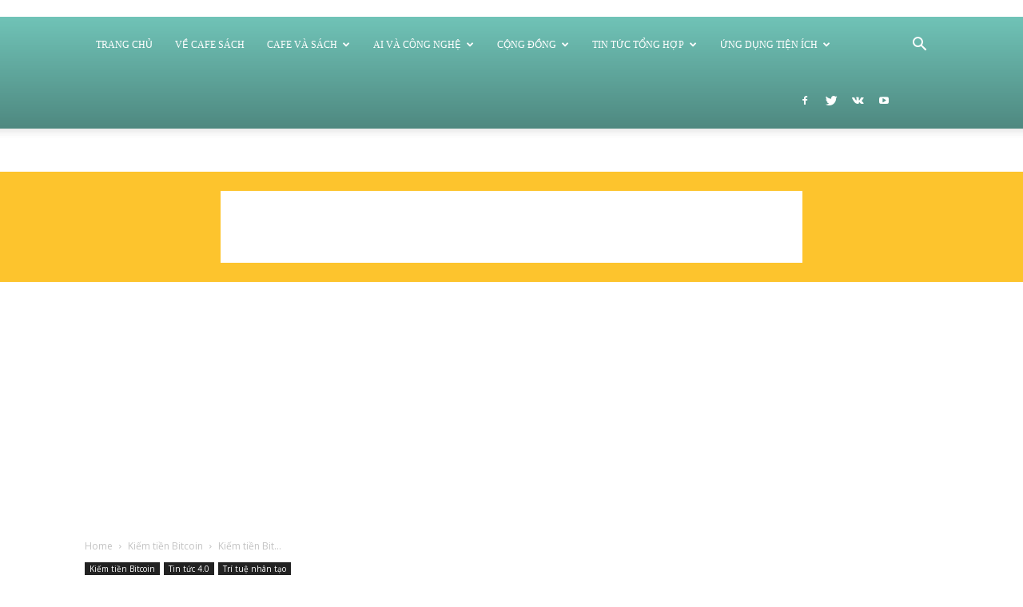

--- FILE ---
content_type: text/html; charset=UTF-8
request_url: https://cafe2sach.com/wp-admin/admin-ajax.php?td_theme_name=Newspaper&v=9.2
body_size: -340
content:
{"1755":183}

--- FILE ---
content_type: text/html; charset=utf-8
request_url: https://www.google.com/recaptcha/api2/aframe
body_size: 268
content:
<!DOCTYPE HTML><html><head><meta http-equiv="content-type" content="text/html; charset=UTF-8"></head><body><script nonce="PJkt90DoVmBIKc9t2B5LPQ">/** Anti-fraud and anti-abuse applications only. See google.com/recaptcha */ try{var clients={'sodar':'https://pagead2.googlesyndication.com/pagead/sodar?'};window.addEventListener("message",function(a){try{if(a.source===window.parent){var b=JSON.parse(a.data);var c=clients[b['id']];if(c){var d=document.createElement('img');d.src=c+b['params']+'&rc='+(localStorage.getItem("rc::a")?sessionStorage.getItem("rc::b"):"");window.document.body.appendChild(d);sessionStorage.setItem("rc::e",parseInt(sessionStorage.getItem("rc::e")||0)+1);localStorage.setItem("rc::h",'1768792842649');}}}catch(b){}});window.parent.postMessage("_grecaptcha_ready", "*");}catch(b){}</script></body></html>